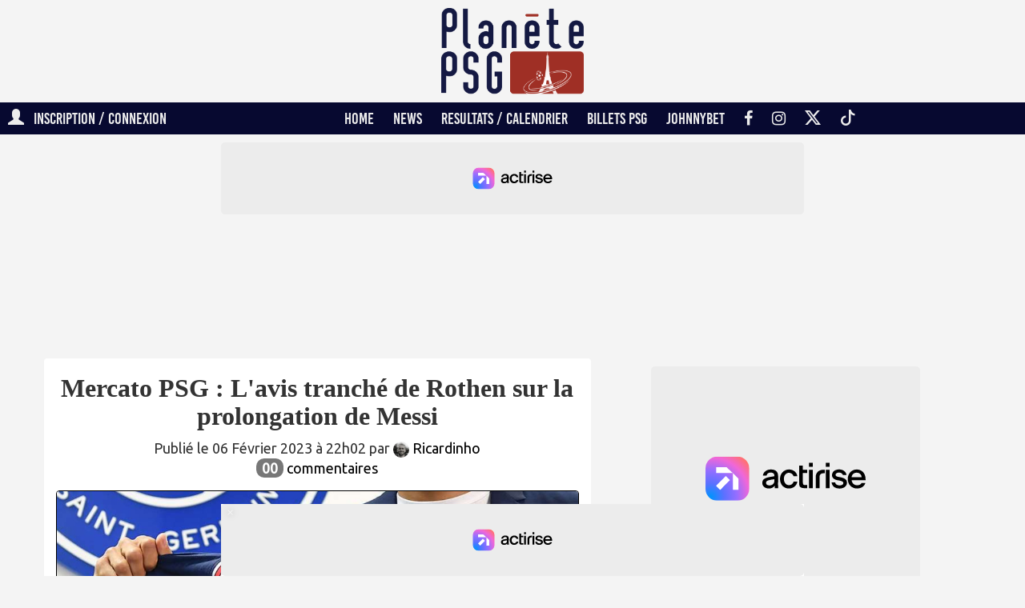

--- FILE ---
content_type: text/html; charset=UTF-8
request_url: https://www.planetepsg.com/news-95056-mercato-lavis_tranche_de_rothen_sur_la_prolongation_de_messi.html
body_size: 11565
content:
<!DOCTYPE html>
<html>
<head>
	<title>Mercato  PSG : L'avis tranché de Rothen sur la prolongation de Messi</title>
	<meta name="robots" content="index, follow, max-image-preview:large, max-snippet:-1, max-video-preview:-1">
	<meta charset="utf-8">
	<meta name="viewport" content="width=device-width, initial-scale=1.0">
	<meta name="description" content="Questionné au sujet de l'avenir de Lionel Messi, Jérôme Rothen a expliqué que le PSG ne devait pas prolonger l'Argentin.">
		<script type="application/ld+json">
{
"@context": "https://schema.org",
"@type": "NewsArticle",
"headline": "Mercato  PSG : L'avis tranché de Rothen sur la prolongation de Messi",
"image": [
"https://www.planetepsg.com/images/generiques/photo_generique_mercato.jpg"
],
"datePublished": "2023-02-06T22:02:18+01:00",
"author": [{
  "@type": "Person",
  "name": "Ricardinho"
}]
}
</script>
					<meta name="author" content="Ricardinho">
			<link rel="canonical" href="https://www.planetepsg.com/news-95056-mercato-lavis_tranche_de_rothen_sur_la_prolongation_de_messi.html">
	<meta property="og:title" content="Mercato  PSG : L'avis tranché de Rothen sur la prolongation de Messi">
	<meta property="og:site_name" content="PlanetePSG.com">
	<meta property="og:description" content="Questionné au sujet de l'avenir de Lionel Messi, Jérôme Rothen a expliqué que le PSG ne devait pas prolonger l'Argentin.">
	<meta property="og:url" content="https://www.planetepsg.com/news-95056-mercato-lavis_tranche_de_rothen_sur_la_prolongation_de_messi.html">
	<meta property="og:image" content="https://www.planetepsg.com/images/generiques/photo_generique_mercato.jpg">
	<meta property="og:image:type" content="image/jpeg">
	<meta property="og:image:width" content="1280">
	<meta property="og:image:height" content="835">
	<meta name="twitter:card" content="summary_large_image">
	<meta name="twitter:site" content="@planete_psg">
	<meta name="twitter:creator" content="@planete_psg">
	<meta name="twitter:title" content="Mercato  PSG : L'avis tranché de Rothen sur la prolongation de Messi">
	<meta name="twitter:description" content="Questionné au sujet de l'avenir de Lionel Messi, Jérôme Rothen a expliqué que le PSG ne devait pas prolonger l'Argentin.">
	<meta name="twitter:image" content="https://www.planetepsg.com/images/generiques/photo_generique_mercato.jpg">
	<link rel="shortcut icon" href="https://www.planetepsg.com/images/favicon.png">
	<link rel="icon" type="image/png" href="https://www.planetepsg.com/images/favicon.png">
	<!-- FastCMP - ON -->
	<script charset="UTF-8" data-no-optimize="1" data-wpmeteor-nooptimize="true" data-cfasync="false" nowprocket>window.FAST_CMP_OPTIONS = { domainUid: '778feddd-d668-5220-b1c1-69d52803d8d8', countryCode: 'FR', jurisdiction: 'tcfeuv2', policyUrl: 'https://www.planetepsg.com/vie-privee.html', displaySynchronous: false, publisherName: 'Planete PSG', customOpener: true, publisherLogo: function (c) { return c.createElement('img', { src: 'https://www.planetepsg.com/images/planetepsg_logo.png', height: '40' }) }, bootstrap: { excludedIABVendors: [], excludedGoogleVendors: [] }, custom: { vendors: [] } }; (function(){var e={617:function(e){window.FAST_CMP_T0=Date.now();window.FAST_CMP_QUEUE={};window.FAST_CMP_QUEUE_ID=0;function t(){var e=Array.prototype.slice.call(arguments);if(!e.length)return Object.values(window.FAST_CMP_QUEUE);else if(e[0]==="ping"){if(typeof e[2]==="function")e[2]({cmpLoaded:false,cmpStatus:"stub",apiVersion:"2.0",cmpId:parseInt("388",10)})}else window.FAST_CMP_QUEUE[window.FAST_CMP_QUEUE_ID++]=e}e.exports={name:"light",handler:t}}};var t={};function a(r){var n=t[r];if(n!==void 0)return n.exports;var o=t[r]={exports:{}};e[r](o,o.exports,a);return o.exports}var r={};!function(){function e(t){"@babel/helpers - typeof";return e="function"==typeof Symbol&&"symbol"==typeof Symbol.iterator?function(e){return typeof e}:function(e){return e&&"function"==typeof Symbol&&e.constructor===Symbol&&e!==Symbol.prototype?"symbol":typeof e},e(t)}var t=a(617);var r="__tcfapiLocator";var n=window;var o=n;var i;function f(){var e=n.document;var t=!!n.frames[r];if(!t)if(e.body){var a=e.createElement("iframe");a.style.cssText="display:none";a.name=r;e.body.appendChild(a)}else setTimeout(f,5);return!t}function s(t){var a=typeof t.data==="string";var r={};if(a)try{r=JSON.parse(t.data)}catch(e){}else r=t.data;var n=e(r)==="object"?r.__tcfapiCall:null;if(n)window.__tcfapi(n.command,n.version,(function(e,r){var o={__tcfapiReturn:{returnValue:e,success:r,callId:n.callId}};if(t&&t.source&&t.source.postMessage)t.source.postMessage(a?JSON.stringify(o):o,"*")}),n.parameter)}while(o){try{if(o.frames[r]){i=o;break}}catch(e){}if(o===n.top)break;o=o.parent}if(n.FAST_CMP_HANDLER!=="custom"){if(!i){f();n.__tcfapi=t.handler;n.FAST_CMP_HANDLER=t.name;n.addEventListener("message",s,false)}else{n.__tcfapi=t.handler;n.FAST_CMP_HANDLER=t.name}for(var c in window.FAST_CMP_QUEUE||{})n.__tcfapi.apply(null,window.FAST_CMP_QUEUE[c])}}()})();</script> <script charset="UTF-8" async="true" data-no-optimize="1" data-wpmeteor-nooptimize="true" data-cfasync="false" nowprocket src="https://static.fastcmp.com/fast-cmp-stub.js"></script>
	<!-- FastCMP - OFF -->
	<link rel="stylesheet" href="/Sidr/stylesheets/jquery.sidr.light.css">
	<link rel="stylesheet" href="/bootstrap/css/bootstrap.min.css">
	<link rel="stylesheet" type="text/css" href="https://maxcdn.bootstrapcdn.com/font-awesome/4.6.3/css/font-awesome.min.css">
	<link rel="stylesheet" href="https://cdn.jsdelivr.net/npm/bootstrap-icons@1.11.3/font/bootstrap-icons.min.css">
	<link rel="stylesheet" href="/style_20180208.css">
	<link href='https://fonts.googleapis.com/css?family=Dosis:700' rel='stylesheet' type='text/css'>
	<link href='https://fonts.googleapis.com/css?family=Ubuntu' rel='stylesheet' type='text/css'>
	<!-- Actirise - ON -->
		<script src="https://www.flashb.id/universal/a34cef5c-3cde-5b13-a0d0-f88dd0e7db8f.js" async data-cfasync="false"></script>
	<script type="text/javascript" data-cfasync="false">
		window._hbdbrk = window._hbdbrk || [];
					window._hbdbrk.push(['_vars', {
			  page_type: 'news_article', custom1: '95056'			}]);
				</script>
	<!-- Actirise - OFF -->
	<!-- Actirise CSS - ON -->
	<style type="text/css">
	div[data-actirise-slot="top-page"]{
	 display: none; 
	 margin: 10px auto;
	}
	@media screen and (max-width: 480px){
	 div[data-actirise-slot="top-page"].device-mobile{
	  display: flex !important;
	  width: 100%;
	  min-height: 280px;
	 }
	}
	@media screen and (min-width: 481px) and (max-width: 769px){
	 div[data-actirise-slot="top-page"].device-tablet{
	  display: flex !important;
	  width: 100%;
	  min-height: 280px;
	 }
	}
	@media screen and (min-width: 770px){
	 div[data-actirise-slot="top-page"].device-desktop{
	  display: flex !important;
	  width: 100%;
	  min-height: 250px;
	 }
	}
	
	div[data-actirise-slot="aside-desktop-atf"]{
	 display: none; 
	 margin: 10px auto;
	}
	@media screen and (min-width: 481px) and (max-width: 769px){
	 div[data-actirise-slot="aside-desktop-atf"].device-tablet{
	  display: flex !important;
	  width: 100%;
	  min-height: 620px;
	 }
	}
	@media screen and (min-width: 770px){
	 div[data-actirise-slot="aside-desktop-atf"].device-desktop{
	  display: flex !important;
	  width: 100%;
	  min-height: 620px;
	 }
	}
	
	div[data-actirise-slot="top-content"]{
	 display: none; 
	 margin: 10px auto;
	}
	@media screen and (max-width: 480px){
	 div[data-actirise-slot="top-content"].device-mobile{
	  display: flex !important;
	  width: 100%;
	  min-height: 380px;
	 }
	}
	@media screen and (min-width: 481px) and (max-width: 769px){
	 div[data-actirise-slot="top-content"].device-tablet{
	  display: flex !important;
	  width: 100%;
	  min-height: 380px;
	 }
	}
	@media screen and (min-width: 770px){
	 div[data-actirise-slot="top-content"].device-desktop{
	  display: flex !important;
	  width: 100%;
	  min-height: 300px;
	 }
	}
	
	div[data-actirise-slot="top-content"]{
	 display: none; 
	 margin: 10px auto;
	}
	@media screen and (max-width: 480px){
	 div[data-actirise-slot="top-content"].device-mobile{
	  display: flex !important;
	  width: 100%;
	  min-height: 380px;
	 }
	}
	@media screen and (min-width: 481px) and (max-width: 769px){
	 div[data-actirise-slot="top-content"].device-tablet{
	  display: flex !important;
	  width: 100%;
	  min-height: 380px;
	 }
	}
	@media screen and (min-width: 770px){
	 div[data-actirise-slot="top-content"].device-desktop{
	  display: flex !important;
	  width: 100%;
	  min-height: 300px;
	 }
	}
	
	div[data-actirise-slot="bottom-content"]{
	 display: none; 
	 margin: 10px auto;
	}
	@media screen and (max-width: 480px){
	 div[data-actirise-slot="bottom-content"].device-mobile{
	  display: flex !important;
	  width: 100%;
	  min-height: 380px;
	 }
	}
	@media screen and (min-width: 481px) and (max-width: 769px){
	 div[data-actirise-slot="bottom-content"].device-tablet{
	  display: flex !important;
	  width: 100%;
	  min-height: 380px;
	 }
	}
	@media screen and (min-width: 770px){
	 div[data-actirise-slot="bottom-content"].device-desktop{
	  display: flex !important;
	  width: 100%;
	  min-height: 300px;
	 }
	}
	</style>
	<!-- Actirise CSS - OFF -->
	<!-- Quantcast Tag -->
	<script type="text/javascript">
	window._qevents = window._qevents || [];
	
	(function() {
	var elem = document.createElement('script');
	elem.src = (document.location.protocol == "https:" ? "https://secure" : "http://edge") + ".quantserve.com/quant.js";
	elem.async = true;
	elem.type = "text/javascript";
	var scpt = document.getElementsByTagName('script')[0];
	scpt.parentNode.insertBefore(elem, scpt);
	})();
	
	window._qevents.push({
	qacct:"p-zAanXz31kWtVF",
	uid:"__INSERT_EMAIL_HERE__"
	});
	</script>
	
	<noscript>
	<div style="display:none;">
	<img src="//pixel.quantserve.com/pixel/p-zAanXz31kWtVF.gif" border="0" height="1" width="1" alt="Quantcast"/>
	</div>
	</noscript>
	<!-- End Quantcast tag -->
	<!-- Google tag (gtag.js) - ON -->
	<script async src="https://www.googletagmanager.com/gtag/js?id=G-7GBN4KVW9L"></script>
	<script>
	  window.dataLayer = window.dataLayer || [];
	  function gtag(){dataLayer.push(arguments);}
	  gtag('js', new Date());
	
	  gtag('config', 'G-7GBN4KVW9L');
	</script>
	<!-- Google tag (gtag.js) - OFF -->
	<!-- Taboola - ON -->
	<script type="text/javascript">
	  window._taboola = window._taboola || [];
	  _taboola.push({article:'auto'});
	  !function (e, f, u, i) {
	    if (!document.getElementById(i)){
	      e.async = 1;
	      e.src = u;
	      e.id = i;
	      f.parentNode.insertBefore(e, f);
	    }
	  }(document.createElement('script'),
	  document.getElementsByTagName('script')[0],
	  '//cdn.taboola.com/libtrc/planetepsg/loader.js',
	  'tb_loader_script');
	  if(window.performance && typeof window.performance.mark == 'function')
	    {window.performance.mark('tbl_ic');}
	</script>
	<!-- Taboola - OFF -->
	<!-- Affilizz - ON -->
	<script type="text/javascript" src="https://sc.affilizz.com/affilizz.js" async></script>
	<!-- Affilizz - OFF -->
</head>
<body>
<script async src='//platform.twitter.com/widgets.js' charset='utf-8'></script>
<!-- jQuery -->
<script src="https://code.jquery.com/jquery.js"></script>
<!-- Include the Sidr JS -->
<script src="/Sidr/jquery.sidr.min.js"></script>
<!-- Script Affichage Div Inscription/Connexion - ON -->
<script>
var bool=true;
function cache(id){
	if(bool==true){
		document.getElementById(id).style.display='block';
		bool=false;
	}else{
		document.getElementById(id).style.display='none';
		bool=true;
	}
}
var bool2=true;
function cache2(id){
	if(bool2==true){
		document.getElementById(id).style.display='block';
		bool2=false;
	}else{
		document.getElementById(id).style.display='none';
		bool2=true;
	}
}
var bool3=true;
function cache3(id){
	if(bool3==true){
		document.getElementById(id).style.display='block';
		bool3=false;
	}else{
		document.getElementById(id).style.display='none';
		bool3=true;
	}
}
</script>
<!-- Script Affichage Div Inscription/Connexion - OFF -->
<!-- Changements au scroll - ON --> 
<script>
$(window).scroll(function() {    
	var scroll = $(window).scrollTop();
	if (scroll > 200) { 
		$("menu_2017").addClass("navbar-fixed-top");
		$("planetepsg_logo_menu").removeClass("hidden");
	}
	
	// if (scroll > 175) { 
	// 	$("news_precedente").addClass("navbar-fixed-top");
	// 	$("news_precedente").removeClass("hidden");
	// 	$("news_suivante").addClass("navbar-fixed-top");
	// 	$("news_suivante").removeClass("hidden");
	// }
	
	if (scroll < 150) { 
		$("menu_2017").removeClass("navbar-fixed-top");
		// $("news_precedente").removeClass("navbar-fixed-top");
		// $("news_precedente").addClass("hidden");
		// $("news_suivante").removeClass("navbar-fixed-top");
		// $("news_suivante").addClass("hidden");
		$("planetepsg_logo_menu").addClass("hidden");
	}
});
</script>
<!-- Changements au scroll - OFF -->
<!-- Script Changement Couleur Icone Alerte Notif - ON -->
<script>
	var flag = false;
	setInterval(function() {
		flag = !flag;
		$("#alerteNotifications").css("color", flag ? "#9F2F25" : "#FFFFFF");
		$("#alerteNotifications_smartphones").css("color", flag ? "#FFFFFF" : "#070930");
	}, 1000);
</script>
<!-- Script Changement Couleur Icone Alerte Notif - OFF -->
<!-- Script Limitation Nb caractères - ON -->
<script>
function limiteur(){
maximum = 1000;
champ = document.ajout_commentaire.commentaire_texte;
indic = document.ajout_commentaire.indicateur;

	if (champ.value.length > maximum)
	  champ.value = champ.value.substring(0, maximum);
	else
	  indic.value = maximum - champ.value.length;
}
</script>
<!-- Script Limitation Nb caractères - OFF -->

<!-- Mobile Header - ON -->
<div class="col-xs-12 hidden-md hidden-lg navbar-fixed-top" style="background-color:#070930;padding:4px 0 6px 0;height:50px;">
	<div class="col-xs-2 hidden-md hidden-lg  text-center" style="padding:5px 8px 0 0;"><a id="simple-menu" href="#sidr"><img src="/images/MenuButton.png" style="height:35px;" alt="Ouvrir le menu"></a></div>
		<div class="col-xs-8 hidden-md hidden-lg text-center"><a href="/" style="border-bottom:0;"><img src="/images/planetepsg_logo_menu_Smartphones.png" style="height:25px;margin-top:10px;" alt="News PSG"></a></div>
	<div class="col-xs-2 hidden-md hidden-lg text-center" style="padding:8px 0 0 0;">
				<a href="espace-membre.html"><span class="glyphicon glyphicon-user" aria-hidden="true" style="font-size:25px;color:#ECECEC;"></span></a>
			</div>
</div>
<div class="col-xs-12 hidden-md hidden-lg" style="height:60px;">
</div>
<!-- Mobile Header - OFF -->

<!-- LOGO - ON -->
<div class="hidden-xs hidden-sm col-md-12" style="padding-top:10px;">
	<div class="col-md-4 col-lg-5">
	&nbsp;
	</div>
	<div class="col-md-4 col-lg-2 text-center">
		<a href="/"><img src="/images/planetepsg_logo.png" alt="Actu PSG" style="width:100%;max-width:180px;"></a>
	</div>
	<div class="col-md-4 col-lg-5">
		&nbsp;
	</div>
</div>
<!-- LOGO - OFF -->

<!-- MENU DESKTOP - ON -->
<menu_2017>
<div class="hidden-xs hidden-sm col-md-12 menu_2017">
			<!-- <span onclick="cache('aCacher')" style="float:left;"><span class="glyphicon glyphicon-user" aria-hidden="true"></span> &nbsp; Inscription / Connexion <span class="caret"></span></span> -->
		<a style="float:left;" href="/espace-membre.html"><span class="glyphicon glyphicon-user" aria-hidden="true"></span> &nbsp; Inscription / Connexion</a>
							<div class="row Communaute_encart" id="aCacher">
			<div class="Communaute_encart_titre">REJOIGNEZ LES 3102 MEMBRES...</div>
			<div class="Communaute_encart_texte">... et commentons l'actualité ensemble !</div>
			<form action="form_action.php" method="POST">
			<input type="text" name="pseudo" onFocus="if (this.value=='Choisissez un pseudonyme') this.value=''" value="Choisissez un pseudonyme" onBlur="if (this.value=='') this.value='Choisissez un pseudonyme'" class="Communaute_encart_input1"><br>
			<input type="text" name="email" onFocus="if (this.value=='Entrez votre email') this.value=''" value="Entrez votre email" onBlur="if (this.value=='') this.value='Entrez votre email'" class="Communaute_encart_input1"><br>
						<small>Anti-spam : 2 + 2 + 1 = </small><input type="text" name="somme" onFocus="if (this.value=='Entrez le résultat') this.value=''" value="Entrez le résultat" onBlur="if (this.value=='') this.value='Entrez le résultat'" class="Communaute_encart_input1" style="width:125px;"><br>
			<input type="password" name="password" onFocus="if (this.value=='Votre password') this.value=''" value="Votre password" onBlur="if (this.value=='') this.value='Votre password'" class="Communaute_encart_input2"> <input type="submit" value="OK" onClick="this.form.submit();this.disabled=true;this.value='...'"  class="Communaute_encart_bouton">
			<input type="hidden" name="sommeResultat" value="5">
			<input type="hidden" name="form_action" value="CommunauteEncart_Inscription">
			</form>
			<div class="Communaute_encart_hr">&nbsp;</div>
			<div class="Communaute_encart_titre">Déja inscrit ? Connectez-vous !</div>
			<form action="form_action.php" method="POST" name="formInscription">
			<input type="text" name="pseudo" onFocus="if (this.value=='Entrez votre pseudonyme') this.value=''" value="Entrez votre pseudonyme" onBlur="if (this.value=='') this.value='Entrez votre pseudonyme'" class="Communaute_encart_input1"><br>
			<input type="password" name="password" onFocus="if (this.value=='Votre password') this.value=''" value="Votre password" onBlur="if (this.value=='') this.value='Votre password'" class="Communaute_encart_input2"> <input type="submit" value="OK" onClick="this.form.submit();this.disabled=true;this.value='...'"  class="Communaute_encart_bouton"><br>
			<a href="#" onclick="cache2('aCacher2')" class="Communaute_encart_identifiantsOublies" style="color: #000000;"><span class="glyphicon glyphicon-question-sign" aria-hidden="true"></span> Identifiants oubliés ?</a>
			<input type="hidden" name="form_action" value="CommunauteEncart_Connexion">
			</form>
			<div id="aCacher2" style="display:none;">
			<div class="Communaute_encart_texte">Récupérez vos identifiants</div>
			<form action="form_action.php" method="POST">
			<input type="text" name="pseudo" onFocus="if (this.value=='Entrez votre pseudonyme') this.value=''" value="Entrez votre pseudonyme" onBlur="if (this.value=='') this.value='Entrez votre pseudonyme'" class="Communaute_encart_input1"><br>
			<input type="text" name="email" onFocus="if (this.value=='ou entrez votre email') this.value=''" value="ou entrez votre email" onBlur="if (this.value=='') this.value='ou entrez votre email'" class="Communaute_encart_input2"> <input type="submit" value="OK" onClick="this.form.submit();this.disabled=true;this.value='...'"  class="Communaute_encart_bouton">
			<input type="hidden" name="form_action" value="CommunauteEncart_IdOublies">
			</form>
			</div>
			<div class="Communaute_encart_fermerFenetre"><a href="#" onclick="cache('aCacher')" style="color: #000000;"><span class="glyphicon glyphicon-remove" aria-hidden="true"></span> Fermer la fenêtre</a></div>
		</div>
			<planetepsg_logo_menu class="hidden"><a href="/" style="border-bottom:0;"><img src="/images/planetepsg_logo_menu.png" style="height:50px;" alt="News PSG"></a></planetepsg_logo_menu>
	<a href="/" >HOME</a> 
	<a href="/actualites-psg.html" >NEWS</a> 
	<a href="/calendrier-2025-2026.html" >RESULTATS / CALENDRIER</a> 
	<a href="/places-psg.html" >BILLETS PSG</a> 
	<a href="https://fr.johnnybet.com/" target="_blank">JOHNNYBET</a>
	<a href="https://www.facebook.com/planeteparisiens" target="_blank"><span class="fa fa-facebook"></span></a>
	<a href="https://www.instagram.com/planetepsg_com/" target="_blank"><span class="fa fa-instagram"></span></a>
	<a href="https://twitter.com/planete_psg" target="_blank"><i class="bi bi-twitter-x"></i></a>
	<a href="https://www.tiktok.com/@planetepsg.com" target="_blank"><span class="bi bi-tiktok"></span></a>
</div>
</menu_2017>
<!-- MENU DESKTOP - OFF -->

<!-- ACTIRISE - PUB - TOP-PAGE - ON -->
<div data-actirise-slot="top-page" class="device-mobile device-tablet device-desktop ads"></div>
<!-- ACTIRISE - PUB - TOP-PAGE - OFF -->

<!-- INTERIEUR - ON -->
<div class="col-xs-12" style="margin:10px 0 10px 0;padding:0 2px;">
			<div class="container">
			<div class="row">
				<div class="col-xs-12 col-md-7">

					<div class="row border-radius bg_white">
						<div class="col-xs-12">
							<!-- Titre - ON -->
							<div class="text-center py-4 px-0">
								<h1 style="font-family: 'Helvetica Neue';font-weight: bold;font-size:32px;">Mercato  PSG : L'avis tranché de Rothen sur la prolongation de Messi</h1>
							</div>
							<!-- Titre - OFF -->
							<!-- Infos publication = Nb Commentaires - ON -->
							<div class="text-center">
								<div>
									Publié le 06 Février 2023 à 22h02 par <a href='https://www.planetepsg.com/qui-sommes-nous-Ricardinho.html' style='color:black;'><img src='/photos/team_photo_Ricardinho.webp' style='width:20px;border-radius:15px;' alt='Ricardinho'> Ricardinho</a>								</div>
								<div>
									<a href="#commentairesDebut" style="color:#000;font-size:18px;"><span class="badge badge-gris" style="font-size:18px;">00</span> commentaires</a>
																	</div>
							</div>
							
														
							<!-- Infos publication = Nb Commentaires - OFF -->
							<!-- Photo - ON -->
							<div style="padding:15px 0;">
								<img src="https://www.planetepsg.com/images/generiques/photo_generique_mercato.jpg" alt="Mercato  PSG : L'avis tranché de Rothen sur la prolongation de Messi" style="width:100%;border:1px solid #000000;border-radius:4px;">
																<!-- <div class="border-radius" style="background:url(img_miniature.php?nom=NewsUne_PhotoUne&amp;img=https://www.planetepsg.com/images/generiques/photo_generique_mercato.jpg&amp;height=700);height:275px;background-size:cover;">
																			<span style="background-color: #C0C0C0;margin-left:2px;border-radius:4px;padding:1px 4px; opacity: 0.6;">
											<small><span class='fa fa-camera' aria-hidden='true'></span> RMC Sport</small>
										</span>
																		</div> -->
							</div>
							<!-- Photo - OFF -->
							
							<!-- Intro + Contenu - ON -->
							<div class="text-justify">
								<div class="News_intro">
									<p>Questionné au sujet de l'avenir de Lionel Messi, Jérôme Rothen a expliqué que le PSG ne devait pas prolonger l'Argentin.</p>
								</div>
								
								<!-- <div style="margin-top:6px;">
									<a href="https://amzn.to/419I8cb" target="_blank"><img src="https://www.planetepsg.com/images/pub/pub_amazon_blackfriday.webp" alt="Amazon Black Friday" style="width:100%;border-radius:4px;"></a>
								</div> -->
								
								<!-- ACTIRISE - PUB - TOP-CONTENT - ON -->
								<div data-actirise-slot="top-content" class="device-mobile device-tablet device-desktop ads"></div>
								<!-- ACTIRISE - PUB - TOP-CONTENT - OFF -->
								
								<div class="News_contenu" style="padding-bottom:15px;">
									<p>"<span class="News_texteCitation">Prolonger Messi ? C'est une mauvaise idée. Messi, c'est très bien pendant deux ans, d'avoir l'image, le meilleur joueur de tous les temps dans ton effectif, qui marque plus de buts cette année,</span>" a déclaré l'ancien Parisien sur RMC.</p><h2 class='News_Soustitre'>&laquo; Il va falloir reconstruire quelque chose &raquo;</h2><p>Tout en rajoutant : "<span class="News_texteCitation">Mais on ne peut pas s'arrêter à un match contre Toulouse, lorsqu'il est tout seul à la pointe de l'attaque, parce que Mbappé et Neymar ne sont pas là. Je pars du principe que ces trois-là seront là très souvent et que l'année prochaine, il va falloir reconstruire quelque chose.</span>"</p>																		<!-- Contenu mis en avant temporairement - ON -->
																		<!-- Contenu mis en avant temporairement - OFF -->
								</div>
								
								<!-- <div style="margin:20px 0px;text-align:center;">
									<a href="https://amzn.to/48hZxCy" target="_blank"><img src="/images/pub/pub_amazon_blackfriday.webp" alt="Amazon Black Friday" style="width:90%;border-radius:4px;"></a>
								</div> -->
								
							</div>
							<!-- Intro + Contenu - OFF -->
							
							<!-- Nb Commentaires - ON -->
							<div class="text-center" style="padding-bottom:15px;">
								<div>
									Lire les <a href="#commentairesDebut" style="color:#000;font-size:18px;"><span class="badge badge-gris" style="font-size:18px;">00</span> commentaires</a>
								</div>
							</div>
							<!-- Nb Commentaires - OFF -->
							
							<!-- Affilizz - ON -->
							<affilizz-rendering-component loading="lazy" publication-content-id="67dc2255b5e7ed5f15e58850"></affilizz-rendering-component>
							<!-- Affilizz - OFF -->
							
							<!-- Truvid - ON 
							<div class="text-center" style="padding-bottom:15px;">
								<div>
									<script src="https://cnt.trvdp.com/js/2225/14127.js"></script>
								</div>
							</div>
							<!-- Truvid - OFF -->
							
							<!-- Pub Amazon - ON -->
														<!-- Pub Amazon - OFF -->
							
														
							<!-- ACTIRISE - PUB - BOTTOM-CONTENT - ON -->
							<div data-actirise-slot="bottom-content" class="device-mobile device-tablet device-desktop ads"></div>
							<!-- ACTIRISE - PUB - BOTTOM-CONTENT - OFF -->
						</div>
					</div>
					
					<!-- Article plus récent / Article plus vieux - ON -->
					<div class="row border-radius bg_white" style="margin-top:15px;margin-bottom:15px;padding:8px 0;">
						<!-- Article plus récent - ON -->
						<div class="col-xs-6">
															<div class="col-xs-12 News_DerniereProchaine_RubHover" style="padding:0;" onClick="window.location.href='news-95053-chronique-merci_keylor_navas.html';">
									<div class="col-xs-12 border-radius" style="background:url(img_miniature.php?nom=NewsUne_PhotoUne&amp;img=https://www.planetepsg.com/images/generiques/photo_generique_divers.jpg&amp;width=260);background-size:cover;height:100px;">
									</div>
									<div class="col-xs-12 EncartNewsPrecSuiv_Texte">
										<a href="news-95053-chronique-merci_keylor_navas.html">
										<div class="col-xs-12" style="padding:0;font-size:20px;">
											<span class="glyphicon glyphicon-circle-arrow-left" aria-hidden="true"></span> Chronique  PSG : Merci Keylor Navas <span class="badge badge-gris">00</span>
										</div>
										</a>
									</div>
								</div>
														</div>
						<!-- Article plus récent - OFF -->
						<!-- Article plus vieux - ON -->
						<div class="col-xs-6">
														<div class="col-xs-12 News_DerniereProchaine_RubHover" style="padding:0;" onClick="window.location.href='news-95055-mercato-diaby_aurait-il_pu_revenir_cet_hiver.html';">
									<div class="col-xs-12 border-radius" style="background:url(img_miniature.php?nom=NewsUne_PhotoUne&amp;img=https://www.planetepsg.com/images/generiques/photo_generique_mercato.jpg&amp;width=260);background-size:cover;height:100px;">
									</div>
									<div class="col-xs-12 EncartNewsPrecSuiv_Texte">
										<a href="news-95055-mercato-diaby_aurait-il_pu_revenir_cet_hiver.html">
										<div class="col-xs-12" style="padding:0;font-size:20px;">
											Mercato  PSG : Diaby aurait-il pu revenir cet hiver ? <span class="badge badge-gris">00</span> <span class="glyphicon glyphicon-circle-arrow-right" aria-hidden="true"></span>
										</div>
										</a>
									</div>
								</div>
													</div>
						<!-- Article plus vieux - OFF -->
					</div>
					<!-- Article plus récent / Article plus vieux - OFF -->
					
					<!-- Pub - Taboola - ON -->
					<div class="row border-radius bg_white text-center" style="margin-top:15px;margin-bottom:15px;padding:8px 8px;">
						<div id="taboola-mid-article-thumbnails"></div>
						<script type="text/javascript">
						  window._taboola = window._taboola || [];
						  _taboola.push({
							mode: 'thumbnails-b',
							container: 'taboola-mid-article-thumbnails',
							placement: 'Mid Article Thumbnails',
							target_type: 'mix'
						  });
						</script>
					</div>
					<!-- Pub - Taboola - OFF -->
					
				</div>
				<div class="col-xs-12 col-md-5">
					
					<!-- ACTIRISE - PUB - ASIDE-DESKTOP-ATF - ON -->
					<div data-actirise-slot="aside-desktop-atf" class="device-tablet device-desktop ads"></div>
					<!-- ACTIRISE - PUB - ASIDE-DESKTOP-ATF - OFF -->
					
					<div class="border-radius bg_white" id="commentairesDebut">
						<!-- Commentaires - ON -->
						<div class="text-center" style="padding:10px 0;color:#000;font-family: 'Bebas Kai';font-size:35px;">
							Commentaires
						</div>
						<div style="padding:0 4px;">
																						<!-- Formulaire pour commenter - ON -->
														<div class="border-radius text-center" style="margin-top:10px;padding:15px 2px;" id="commentaires">
								<form action="form_action.php" method="POST" name="ajout_commentaire">
									<textarea name="commentaire_texte" class="Commentaires_Poster_Textarea border-radius" placeholder="Inscrivez-vous (ou connectez-vous à votre compte) pour commenter l'actualité du Paris Saint-Germain avec les autres membres du site : Cela se passe dans l'encart Communauté en haut du site." onKeyDown="limiteur();" onKeyUp="limiteur();"></textarea><br>
																		<input type="hidden" name="form_action" value="commentaires_poster">
									<input type="hidden" name="commentaire_news" value="95056">
								</form>
							</div>
							<!-- Formulaire pour commenter - ON -->
						</div>
						<!-- Commentaires - OFF -->
					</div>
					
					<!-- Votre avis - ON -->
										<!-- Votre avis - OFF -->
					
					<!-- Contenu mis en avant temporairement - ON -->
										<!-- Contenu mis en avant temporairement - OFF -->
					
					<!-- Nos dernières chroniques - ON -->
										<!-- Nos dernières chroniques - OFF -->
					
					<!-- Flux Actu - ON -->
					<div class="border-radius bg_white" style="margin-top:15px;margin-bottom:15px;padding-bottom:10px;">
						<div class="text-center" style="padding:10px 0;color:#000;font-family: 'Bebas Kai';font-size:35px;">
							<a href="/" title="Actu PSG" style="color:#000;">Flux actu PSG</a>
						</div>
						<div style="padding:2px 4px;">
															<div class="row NewsUne_Texte" onClick="window.location.href='news-120447-mercato-le_depit_de_hansi_flick_sur_linteret_de_paris_pour_dro_fernandez.html';">
									<div class="col-xs-2 col-lg-1 NewsUne_Texte_HeureRubrique text-center">19:29</div>
									<div class="col-xs-9 col-lg-10 NewsUne_Texte_TitreNews_Normal" style="padding:0 7px;"><a href="news-120447-mercato-le_depit_de_hansi_flick_sur_linteret_de_paris_pour_dro_fernandez.html">Mercato  PSG : Le dépit de Hansi Flick sur l'intérêt de Paris pour Dro Fernandez</a></div>
									<div class="col-xs-1 col-lg-1 NewsUne_Texte_NbCommentaires"><span class="badge badge-gris">00</span></div>
								</div>
																<div class="row NewsUne_Texte" onClick="window.location.href='news-120448-club-ce_qui_a_fortement_plus_a_lionel_charbonnier_sur_la_prestation_parisienne.html';">
									<div class="col-xs-2 col-lg-1 NewsUne_Texte_HeureRubrique text-center">18:18</div>
									<div class="col-xs-9 col-lg-10 NewsUne_Texte_TitreNews_Normal" style="padding:0 7px;"><a href="news-120448-club-ce_qui_a_fortement_plus_a_lionel_charbonnier_sur_la_prestation_parisienne.html">PSG Lille : Ce qui a fortement plus à Lionel Charbonnier sur la prestation parisienne</a></div>
									<div class="col-xs-1 col-lg-1 NewsUne_Texte_NbCommentaires"><span class="badge badge-gris">00</span></div>
								</div>
																<div class="row NewsUne_Texte" onClick="window.location.href='news-120446-mercato-yoram_zague_un_avenir_qui_sobscurcit_a_paris.html';">
									<div class="col-xs-2 col-lg-1 NewsUne_Texte_HeureRubrique text-center">18:12</div>
									<div class="col-xs-9 col-lg-10 NewsUne_Texte_TitreNews_Normal" style="padding:0 7px;"><a href="news-120446-mercato-yoram_zague_un_avenir_qui_sobscurcit_a_paris.html">Mercato  PSG : Yoram Zague, un avenir qui s'obscurcit à Paris ?</a></div>
									<div class="col-xs-1 col-lg-1 NewsUne_Texte_NbCommentaires"><span class="badge badge-gris">00</span></div>
								</div>
																<div class="row NewsUne_Texte" onClick="window.location.href='news-120445-club-quand_luis_enrique_envoie_un_message_tres_clair_a_ousmane_dembele.html';">
									<div class="col-xs-2 col-lg-1 NewsUne_Texte_HeureRubrique text-center">17:59</div>
									<div class="col-xs-9 col-lg-10 NewsUne_Texte_TitreNews_EnAvant" style="padding:0 7px;"><a href="news-120445-club-quand_luis_enrique_envoie_un_message_tres_clair_a_ousmane_dembele.html">PSG Lille : Quand Luis Enrique envoie un message très clair à Ousmane Dembelé</a></div>
									<div class="col-xs-1 col-lg-1 NewsUne_Texte_NbCommentaires"><span class="badge badge-gris">00</span></div>
								</div>
																<div class="row NewsUne_Texte" onClick="window.location.href='news-120444-club-les_eloges_tres_appuyes_de_ce_milieu_de_terrain_du_bayern_munich_pour_vitinha.html';">
									<div class="col-xs-2 col-lg-1 NewsUne_Texte_HeureRubrique text-center">17:49</div>
									<div class="col-xs-9 col-lg-10 NewsUne_Texte_TitreNews_Normal" style="padding:0 7px;"><a href="news-120444-club-les_eloges_tres_appuyes_de_ce_milieu_de_terrain_du_bayern_munich_pour_vitinha.html">PSG : Les éloges très appuyés de ce milieu de terrain du Bayern Munich pour Vitinha</a></div>
									<div class="col-xs-1 col-lg-1 NewsUne_Texte_NbCommentaires"><span class="badge badge-gris">00</span></div>
								</div>
																<div class="row NewsUne_Texte" onClick="window.location.href='news-120443-club-luis_enrique_centenaire_avec_le_club.html';">
									<div class="col-xs-2 col-lg-1 NewsUne_Texte_HeureRubrique text-center">17:36</div>
									<div class="col-xs-9 col-lg-10 NewsUne_Texte_TitreNews_Normal" style="padding:0 7px;"><a href="news-120443-club-luis_enrique_centenaire_avec_le_club.html">PSG Lille : Luis Enrique centenaire avec le club</a></div>
									<div class="col-xs-1 col-lg-1 NewsUne_Texte_NbCommentaires"><span class="badge badge-gris">00</span></div>
								</div>
																<div class="row NewsUne_Texte" onClick="window.location.href='news-120442-club-lexceptionnel_ousmane_dembele_raconte_par_rio_mavuba.html';">
									<div class="col-xs-2 col-lg-1 NewsUne_Texte_HeureRubrique text-center">17:31</div>
									<div class="col-xs-9 col-lg-10 NewsUne_Texte_TitreNews_Normal" style="padding:0 7px;"><a href="news-120442-club-lexceptionnel_ousmane_dembele_raconte_par_rio_mavuba.html">PSG : L'exceptionnel Ousmane Dembélé raconté par Rio Mavuba</a></div>
									<div class="col-xs-1 col-lg-1 NewsUne_Texte_NbCommentaires"><span class="badge badge-gris">00</span></div>
								</div>
																<div class="row NewsUne_Texte" onClick="window.location.href='news-120441-mercato-le_sentiment_de_daniel_riolo_sur_labsence_de_recrutement.html';">
									<div class="col-xs-2 col-lg-1 NewsUne_Texte_HeureRubrique text-center">16:19</div>
									<div class="col-xs-9 col-lg-10 NewsUne_Texte_TitreNews_Normal" style="padding:0 7px;"><a href="news-120441-mercato-le_sentiment_de_daniel_riolo_sur_labsence_de_recrutement.html">Mercato  PSG : Le sentiment de Daniel Riolo sur l'absence de recrutement</a></div>
									<div class="col-xs-1 col-lg-1 NewsUne_Texte_NbCommentaires"><span class="badge badge-gris">00</span></div>
								</div>
																<div class="row NewsUne_Texte" onClick="window.location.href='news-120440-mercato-kang-in_lee_une_nouvelle_information_surprenante_tombe.html';">
									<div class="col-xs-2 col-lg-1 NewsUne_Texte_HeureRubrique text-center">14:04</div>
									<div class="col-xs-9 col-lg-10 NewsUne_Texte_TitreNews_Normal" style="padding:0 7px;"><a href="news-120440-mercato-kang-in_lee_une_nouvelle_information_surprenante_tombe.html">Mercato  PSG : Kang-in Lee, une nouvelle information surprenante tombe</a></div>
									<div class="col-xs-1 col-lg-1 NewsUne_Texte_NbCommentaires"><span class="badge badge-gris">01</span></div>
								</div>
																<div class="row NewsUne_Texte" onClick="window.location.href='news-120439-club-cette_amelioration_indispensable_mise_en_avant_par_luis_enrique_pour_gagner_des_titres.html';">
									<div class="col-xs-2 col-lg-1 NewsUne_Texte_HeureRubrique text-center">14:00</div>
									<div class="col-xs-9 col-lg-10 NewsUne_Texte_TitreNews_Normal" style="padding:0 7px;"><a href="news-120439-club-cette_amelioration_indispensable_mise_en_avant_par_luis_enrique_pour_gagner_des_titres.html">PSG : Cette amélioration indispensable mise en avant par Luis Enrique pour gagner des titres</a></div>
									<div class="col-xs-1 col-lg-1 NewsUne_Texte_NbCommentaires"><span class="badge badge-gris">00</span></div>
								</div>
																<div class="row NewsUne_Texte" onClick="window.location.href='news-120438-club-la_revanche_dousmane_dembele_sous_le_regard_de_loic_tanzi.html';">
									<div class="col-xs-2 col-lg-1 NewsUne_Texte_HeureRubrique text-center">13:00</div>
									<div class="col-xs-9 col-lg-10 NewsUne_Texte_TitreNews_Normal" style="padding:0 7px;"><a href="news-120438-club-la_revanche_dousmane_dembele_sous_le_regard_de_loic_tanzi.html">PSG : La revanche d'Ousmane Dembelé sous le regard de Loic Tanzi</a></div>
									<div class="col-xs-1 col-lg-1 NewsUne_Texte_NbCommentaires"><span class="badge badge-gris">00</span></div>
								</div>
																<div class="row NewsUne_Texte" onClick="window.location.href='news-120437-club-ce_changement_tactique_qui_a_tout_change_selon_raymond_domenech.html';">
									<div class="col-xs-2 col-lg-1 NewsUne_Texte_HeureRubrique text-center">12:01</div>
									<div class="col-xs-9 col-lg-10 NewsUne_Texte_TitreNews_Normal" style="padding:0 7px;"><a href="news-120437-club-ce_changement_tactique_qui_a_tout_change_selon_raymond_domenech.html">PSG : Ce changement tactique qui a tout changé selon Raymond Domenech</a></div>
									<div class="col-xs-1 col-lg-1 NewsUne_Texte_NbCommentaires"><span class="badge badge-gris">00</span></div>
								</div>
																<div class="row NewsUne_Texte" onClick="window.location.href='news-120436-club-pierre_menes_ses_deux_grandes_satisfactions_sur_lequipe_de_luis_enrique.html';">
									<div class="col-xs-2 col-lg-1 NewsUne_Texte_HeureRubrique text-center">12:00</div>
									<div class="col-xs-9 col-lg-10 NewsUne_Texte_TitreNews_Normal" style="padding:0 7px;"><a href="news-120436-club-pierre_menes_ses_deux_grandes_satisfactions_sur_lequipe_de_luis_enrique.html">PSG Lille : Pierre Ménès, ses deux grandes satisfactions sur l'équipe de Luis Enrique</a></div>
									<div class="col-xs-1 col-lg-1 NewsUne_Texte_NbCommentaires"><span class="badge badge-gris">00</span></div>
								</div>
																<div class="row NewsUne_Texte" onClick="window.location.href='news-120429-club-lucas_chevalier_son_analyse_sur_la_lutte_acharnee_avec_lens.html';">
									<div class="col-xs-2 col-lg-1 NewsUne_Texte_HeureRubrique text-center">11:33</div>
									<div class="col-xs-9 col-lg-10 NewsUne_Texte_TitreNews_Normal" style="padding:0 7px;"><a href="news-120429-club-lucas_chevalier_son_analyse_sur_la_lutte_acharnee_avec_lens.html">PSG : Lucas Chevalier, son analyse sur la lutte acharnée avec Lens</a></div>
									<div class="col-xs-1 col-lg-1 NewsUne_Texte_NbCommentaires"><span class="badge badge-gris">00</span></div>
								</div>
																<div class="row NewsUne_Texte" onClick="window.location.href='news-120435-club-un_match_tout_en_gestion_lanalyse_de_frederic_piquionne.html';">
									<div class="col-xs-2 col-lg-1 NewsUne_Texte_HeureRubrique text-center">11:10</div>
									<div class="col-xs-9 col-lg-10 NewsUne_Texte_TitreNews_Normal" style="padding:0 7px;"><a href="news-120435-club-un_match_tout_en_gestion_lanalyse_de_frederic_piquionne.html">PSG Lille : Un match tout en gestion ? L'analyse de Frédéric Piquionne</a></div>
									<div class="col-xs-1 col-lg-1 NewsUne_Texte_NbCommentaires"><span class="badge badge-gris">00</span></div>
								</div>
																<div class="row NewsUne_Texte" onClick="window.location.href='news-120434-club-ce_qui_manque_encore_au_club_pour_dissiper_tous_les_doutes.html';">
									<div class="col-xs-2 col-lg-1 NewsUne_Texte_HeureRubrique text-center">11:04</div>
									<div class="col-xs-9 col-lg-10 NewsUne_Texte_TitreNews_Normal" style="padding:0 7px;"><a href="news-120434-club-ce_qui_manque_encore_au_club_pour_dissiper_tous_les_doutes.html">PSG Lille : Ce qui manque encore au club pour dissiper tous les doutes</a></div>
									<div class="col-xs-1 col-lg-1 NewsUne_Texte_NbCommentaires"><span class="badge badge-gris">00</span></div>
								</div>
																<div class="row NewsUne_Texte" onClick="window.location.href='news-120433-club-le_titre_en_ligue_1_un_objectif_pierre_sage_repond_sans_filtre.html';">
									<div class="col-xs-2 col-lg-1 NewsUne_Texte_HeureRubrique text-center">10:57</div>
									<div class="col-xs-9 col-lg-10 NewsUne_Texte_TitreNews_Normal" style="padding:0 7px;"><a href="news-120433-club-le_titre_en_ligue_1_un_objectif_pierre_sage_repond_sans_filtre.html">PSG : Le titre en Ligue 1, un objectif ? Pierre Sage répond sans filtre</a></div>
									<div class="col-xs-1 col-lg-1 NewsUne_Texte_NbCommentaires"><span class="badge badge-gris">00</span></div>
								</div>
																<div class="row NewsUne_Texte" onClick="window.location.href='news-120432-mercato-fabrice_hawkins_ses_annonces_chaudes_sur_la_venue_du_crack_dro_fernandez_a_paris.html';">
									<div class="col-xs-2 col-lg-1 NewsUne_Texte_HeureRubrique text-center">08:46</div>
									<div class="col-xs-9 col-lg-10 NewsUne_Texte_TitreNews_Normal" style="padding:0 7px;"><a href="news-120432-mercato-fabrice_hawkins_ses_annonces_chaudes_sur_la_venue_du_crack_dro_fernandez_a_paris.html">Mercato  PSG : Fabrice Hawkins, ses annonces chaudes sur la venue du crack Dro Fernandez à Paris</a></div>
									<div class="col-xs-1 col-lg-1 NewsUne_Texte_NbCommentaires"><span class="badge badge-gris">02</span></div>
								</div>
																<div class="row NewsUne_Texte" onClick="window.location.href='news-120431-club-warren_zaire-emery_son_avis_sur_les_difficultes_parisiennes.html';">
									<div class="col-xs-2 col-lg-1 NewsUne_Texte_HeureRubrique text-center">08:42</div>
									<div class="col-xs-9 col-lg-10 NewsUne_Texte_TitreNews_Normal" style="padding:0 7px;"><a href="news-120431-club-warren_zaire-emery_son_avis_sur_les_difficultes_parisiennes.html">PSG Lille : Warren Zaire-Emery, son avis sur les difficultés parisiennes</a></div>
									<div class="col-xs-1 col-lg-1 NewsUne_Texte_NbCommentaires"><span class="badge badge-gris">00</span></div>
								</div>
																<div class="row NewsUne_Texte" onClick="window.location.href='news-120430-club-ibrahim_mbaye_un_finaliste_de_la_can_tres_heureux.html';">
									<div class="col-xs-2 col-lg-1 NewsUne_Texte_HeureRubrique text-center">08:35</div>
									<div class="col-xs-9 col-lg-10 NewsUne_Texte_TitreNews_Normal" style="padding:0 7px;"><a href="news-120430-club-ibrahim_mbaye_un_finaliste_de_la_can_tres_heureux.html">PSG : Ibrahim Mbaye, un finaliste de la CAN très heureux</a></div>
									<div class="col-xs-1 col-lg-1 NewsUne_Texte_NbCommentaires"><span class="badge badge-gris">00</span></div>
								</div>
																<div class="row NewsUne_Texte" onClick="window.location.href='news-120428-club-le_but_incroyable_dousmane_dembele_raconte_par_lucas_chevalier.html';">
									<div class="col-xs-2 col-lg-1 NewsUne_Texte_HeureRubrique text-center">08:24</div>
									<div class="col-xs-9 col-lg-10 NewsUne_Texte_TitreNews_Normal" style="padding:0 7px;"><a href="news-120428-club-le_but_incroyable_dousmane_dembele_raconte_par_lucas_chevalier.html">PSG Lille : Le but incroyable d'Ousmane Dembélé raconté par Lucas Chevalier</a></div>
									<div class="col-xs-1 col-lg-1 NewsUne_Texte_NbCommentaires"><span class="badge badge-gris">00</span></div>
								</div>
																<div class="row NewsUne_Texte" onClick="window.location.href='news-120427-club-lucas_chevalier_sa_derniere_analyse_sur_lelimination_en_coupe_de_france.html';">
									<div class="col-xs-2 col-lg-1 NewsUne_Texte_HeureRubrique text-center">Hier</div>
									<div class="col-xs-9 col-lg-10 NewsUne_Texte_TitreNews_Normal" style="padding:0 7px;"><a href="news-120427-club-lucas_chevalier_sa_derniere_analyse_sur_lelimination_en_coupe_de_france.html">PSG Paris FC : Lucas Chevalier, sa dernière analyse sur l'élimination en Coupe de France</a></div>
									<div class="col-xs-1 col-lg-1 NewsUne_Texte_NbCommentaires"><span class="badge badge-gris">01</span></div>
								</div>
																<div class="row NewsUne_Texte" onClick="window.location.href='news-120426-mercato-lee_kang-in_ca_chauffe_pour_son_depart.html';">
									<div class="col-xs-2 col-lg-1 NewsUne_Texte_HeureRubrique text-center">Hier</div>
									<div class="col-xs-9 col-lg-10 NewsUne_Texte_TitreNews_Normal" style="padding:0 7px;"><a href="news-120426-mercato-lee_kang-in_ca_chauffe_pour_son_depart.html">Mercato  PSG : Lee Kang-In, ça chauffe pour son départ ?</a></div>
									<div class="col-xs-1 col-lg-1 NewsUne_Texte_NbCommentaires"><span class="badge badge-orange">09</span></div>
								</div>
																<div class="row NewsUne_Texte" onClick="window.location.href='news-120425-club-le_recul_de_bruno_genesio_sur_la_defaite_face_a_paris.html';">
									<div class="col-xs-2 col-lg-1 NewsUne_Texte_HeureRubrique text-center">Hier</div>
									<div class="col-xs-9 col-lg-10 NewsUne_Texte_TitreNews_Normal" style="padding:0 7px;"><a href="news-120425-club-le_recul_de_bruno_genesio_sur_la_defaite_face_a_paris.html">PSG Lille : Le recul de Bruno Genesio sur la défaite face à Paris</a></div>
									<div class="col-xs-1 col-lg-1 NewsUne_Texte_NbCommentaires"><span class="badge badge-gris">00</span></div>
								</div>
																<div class="row NewsUne_Texte" onClick="window.location.href='news-120423-club-les_annonces_croustillantes_de_loic_tanzi_sur_la_situation_dousmane_dembele.html';">
									<div class="col-xs-2 col-lg-1 NewsUne_Texte_HeureRubrique text-center">Hier</div>
									<div class="col-xs-9 col-lg-10 NewsUne_Texte_TitreNews_Normal" style="padding:0 7px;"><a href="news-120423-club-les_annonces_croustillantes_de_loic_tanzi_sur_la_situation_dousmane_dembele.html">PSG : Les annonces croustillantes de Loic Tanzi sur la situation d'Ousmane Dembélé</a></div>
									<div class="col-xs-1 col-lg-1 NewsUne_Texte_NbCommentaires"><span class="badge badge-gris">04</span></div>
								</div>
														</div>
					</div>
					<!-- Flux Actu - OFF -->
					
				</div>
			</div>
		</div>
		</div>
<!-- INTERIEUR - OFF -->

<!-- Footer - ON -->
<div class="col-xs-12" style="text-align:center;padding:10px 0 0 0;"><a href="#"><img src="/images/footer_tour_eiffel.png" alt=""></a></div>
<div class="col-xs-12 footer">
	<p>© 2001-2026 <a href="https://www.planetepsg.com" title="Actu PSG">PlanetePSG.com</a> Tous droits réservés - <a href="https://www.planetepsg.com/backend.php" target="_blank"><span class="fa fa-rss"></span></a> - <a href="contact.html">Nous contacter</a><br><a href="#" data-toggle="modal" data-target="#myModal2">Mentions Légales</a> - <a href="qui-sommes-nous.html">Qui sommes nous ?</a> - <a href="vie-privee.html">Politique de confidentialité</a> - <a href="#" onclick="window.FastCMP.open()">Gestion des cookies</a></p>
	</div>
<!-- Footer - OFF -->

 <!-- Menu Mobile - ON -->
 <div id="sidr" class="hidden-md hidden-lg menu_mobile">
  <ul>
		<li class="menu_fermer"><a id="simple-menu2" href="#sidr" style="color:#FFFFFF;"><strong>X</strong> Fermer le menu</a>
		<li> <a href="/">Accueil</a></li>
					<li> <a href="/espace-membre.html">Inscription / Connexion</a></li>
					<li> <a href="/actualites-psg.html">News</a></li>
		<!-- <li> <a href="/joueurs-psg-2025-2026.html">Joueurs</a></li> -->
		<li> <a href="/calendrier-2025-2026.html">Résultats / Calendrier</a></li>
		<li> <a href="/classement-ligue1-2025-2026-general.html">Classements</a></li>
		<!--<li> <a href="classement-buteurs-2025-2026.html">Buteurs</a></li>-->
		<li> <a href="/places-psg.html">Billets PSG</a></li>
		<!--<li> <a href="https://bit.ly/Maillots_PSG" target="_blank">Maillots PSG / Boutique</a></li>-->
		<!-- <a href="https://fr.johnnybet.com/" target="_blank">JOHNNYBET</a>-->
		<li> <a href="https://fr.johnnybet.com/" target="_blank">JohnnyBet</a></li>
		<li> <a href="/contact.html">Contact</a></li>
  </ul>
</div>
<!-- Menu Mobile - OFF -->

<!-- Mentions Légales - ON -->
<div class="modal fade" id="myModal2" tabindex="-1" role="dialog" aria-labelledby="myModalLabel" aria-hidden="true">
	<div class="modal-dialog" role="document">
	  <div class="modal-content">
		<div class="modal-header" style="text-align: center;">
		  <button type="button" class="close" data-dismiss="modal" aria-label="Close">
			<span aria-hidden="true">&times;</span>
		  </button>
		  <h4 class="modal-title" id="exampleModalLabel">Mentions Légales</h4>
		</div>
		<div class="modal-body" style="text-align: justify;">
			<B>MENTIONS LÉGALES</B><br><br>
			<b>L'EDITEUR</b><br>
			L'édition du Site est assurée par BriOli Studio EURL au capital de 1000 euros, immatriculée au
			Registre du Commerce et des Sociétés de Toulouse sous le numéro 921929188 dont le siège social
			est situé au 12 rue des Mesanges, 31700 Beauzelle, France<br><br>
			N° de TVA intracommunautaire : FR95921929188<br><br>
			
			<b>L'HEBERGEUR</b><br>
			L'hébergeur du Site est la société OVH, dont le siège social est situé au 2 rue Kellermann, 59100
			Roubaix.<br><br>
			
			<b>DONNEES</b><br>
			Toute utilisation, reproduction, diffusion, commercialisation, modification de toute ou partie du Site,
			sans autorisation de l’Editeur est prohibée et pourra entraînée des actions et poursuites judiciaires
			telles que notamment prévues par le Code de la propriété intellectuelle et le Code civil.<br><br>
			Le Site est accessible en tout endroit, 7j/7, 24h/24 sauf cas de force majeure, interruption
			programmée ou non et pouvant découlant d’une nécessité de maintenance. En cas de modification, interruption ou suspension du Site, l'Editeur ne saurait être tenu responsable.<br><br>
			
			<b>AFFILIATION AMAZON</b><br>
			PlanetePSG.com participe au Programme Partenaires d’Amazon EU, un programme d’affiliation conçu pour permettre à des sites de percevoir une rémunération grâce à la création de liens vers Amazon.fr
			
			<div class="modal-footer">
				<button type="button" class="btn btn-secondary" data-dismiss="modal">Fermer</button>
			</div>	        
		</div>
	</div>
  </div>
</div>
<!-- Mentions Légales - OFF -->

<!-- Include all compiled plugins (below), or include individual files as needed -->
<script src="/bootstrap/js/bootstrap.min.js"></script>
<!-- SIDR - Menu Mobile -->
<script>
$(document).ready(function() {
$('#simple-menu').sidr();
$('#simple-menu2').sidr();
});
</script>
<!-- Taboola - ON -->
<script type="text/javascript">
  window._taboola = window._taboola || [];
  _taboola.push({flush: true});
</script>
<!-- Taboola - OFF -->
</body>
</html>